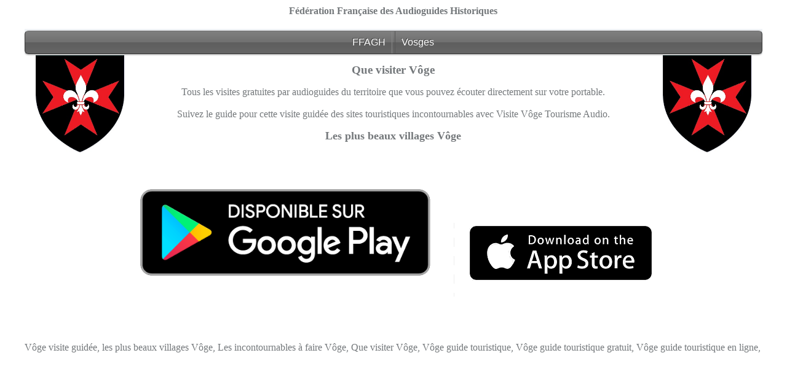

--- FILE ---
content_type: text/html
request_url: https://ffagh.org/tourisme/ter.php?ter=475
body_size: 1075
content:
 
<!DOCTYPE html>
<html>
  <head>
  <meta charset="utf-8" />
 
    <link href="../css/style12.css?1763317743" rel="stylesheet" type="text/css" /&glt;>
	<link href="../css/menu2.css?1763317743" rel="stylesheet" type="text/css" /&glt;>
	<meta property="og:title" content="Vôge que visiter ? Les incontournables"/>
<meta property="og:image" content="https://www.ffagh.org/image/visite/448.jpg" />
  <title>Que visiter Vôge</title>
   <meta name="viewport" content="width=device-width, maximum-scale=1"/>
  
  </head>
  <!-- Google tag (gtag.js) -->
<script async src="https://www.googletagmanager.com/gtag/js?id=G-25PCF47EW1"></script>
<script>
  window.dataLayer = window.dataLayer || [];
  function gtag(){dataLayer.push(arguments);}
  gtag('js', new Date());

  gtag('config', 'G-25PCF47EW1');
</script>
    <body> 
        <div class="bloc-fixe"> 
		<h3>Fédération Française des Audioguides Historiques</h3>
<div class="exemple" id="ex2">    
     <ul class="nav">
		<li><a href="../index.php">FFAGH</a></li>
		<li><a href="../tourisme/departement-102.html">Vosges</a></li>
  		
		
	</ul>   
 
</div>
<div id="main">
 <div id="blason1">
 <img class="imagelogo" src="../inc/1005.jpg"  alt="logo FFAGH">
 </div>

 <div id="titre">
  <h1>Que visiter Vôge</h1>
  
 <p> 
 Tous les visites gratuites par audioguides du territoire que vous pouvez écouter directement sur votre portable.
 <br><br>
Suivez le guide pour cette visite guidée des sites touristiques incontournables avec Visite Vôge Tourisme Audio.   
 </p>

 
 
		 <h2>Les plus beaux villages Vôge</h2>
 </div>
 <div id="blason2">
  <img class="imagelogo" src="../inc/1005.jpg"  alt="logo FFAGH">
 </div>
</div>
      
<div id="centreblocimage">	 
		
        <br>
         </div>  
      <div class="spacer"> </div>
<br>

     

   <div class="spacer"> </div>
		  <div class="appli">
		 <a href="https://play.google.com/store/apps/details?id=com.audioguidesffagh&gl="><img src="../inc/google-play.png" class="img1" alt= "Application Android sur Google Play"></a>
		 <a href=""><img src="../inc/ios.png" class="img1" alt= "Application iOS sur App Store"></a>
		 </div>
		 <div class="spacer"> <br></div>
		  <div class="justext" >
		 		 </div>
		 <p> Vôge visite guidée, les plus beaux villages Vôge, Les incontournables à faire Vôge,  Que visiter Vôge, Vôge guide touristique, Vôge guide touristique gratuit, Vôge guide touristique en ligne,</p>	</div>
		
    </body>
</html>

--- FILE ---
content_type: text/css
request_url: https://ffagh.org/css/style12.css?1763317743
body_size: 1136
content:
.pano {
	 margin:auto;
 padding:0;
	 width: 90%;
}
.bouton13 {
float:right;
padding:1px;
margin:1px; 
    text-decoration: none;
	border:none;
	padding:6px 6px 6px 6px;
	border-radius:8px;
	background:#f1f2f2;
	font:bold 13px Arial;
	color:#ffff;
}
button {
    background-color: #4CAF50; /* Green */
    border: none;
    color: white;
    padding: 15px 32px;
    text-align: center;
    text-decoration: none;
    display: inline-block;
    font-size: 16px;
}
#panoc {
	 text-align: center;
}
.bloc-fixe { 
  margin: 0 auto;
  width:50%;
  overflow: hidden;
}
#main {
	text-align:center;
  width:100%;
 margin: 0 auto;
}
#blason1  {
	float:left;
	width:15%;
}
#titre {
		float:left;
	width:70%;
	text-align: center;
}
#blason2  {
		float:left;
	width:15%;
}
.spacer {
  clear: both;
}
  .imagelogo { 
  width:80%; 
}
  .imageface { 
  width:50%; 
}
  .imageplay { 
  width:20%; 
  text-align: center;
}
.container {
 
  text-align: center;
}
  .imagebox { 
 width:100%; 
  height:100%; 
}
.padding
{
 display: block;
 margin: 0px auto;

height:150px;
padding: 1px 20px 20px 20px;

}

.lien1 { 
 font-size: 1.5em;
 font-family: verdana;
	color: #74787B;
	text-decoration:none;
 }
 .lientab {
font-size: 0.7em;
 text-decoration: none;
}

.img1{
	max-width: 30%;
	height: auto;
}
.img2{
	 display: block;
	 margin-left: auto;
    margin-right: auto;
	max-width: 80%;
	height: auto;
}
.imgflag{
	max-width: 10%;
	height: auto;
}
.flag{
	text-align: center;
	max-width: 100%;
	height: auto;

}
.froz2{
	margin-top: 5%;
	 width: 100%;
  height: auto;
}

 a {
color: #74787B;
text-decoration:none;
font-family: verdana;
font-size: 1.4em;
	}
a:link {color: #74787B;}
a:visited {color: gray;}
a:hover {color: red;}
a:active {color: red;}
 a { color: #74787B; }
 
 
h1 {
	font-family: verdana;
	color: #74787B;
	font-size: 2.7em;
	text-align: center;
	 margin-top: 0.7em;
	 margin-bottom: 0.7em;
}
h2 {
	font-family: verdana;
	color: #74787B;
	font-size: 1.5em;
	text-align: center;
	 margin-bottom: 1em;
}
h3 {
	font-family: verdana;
	color: #74787B;
	font-size:  1.4em;
	text-align: center;
	 margin-top: 1px;
	 margin-bottom: 20px;
}

.justext { 

 text-align: justify;
 font-family: verdana;
	font-size: 1em;
	color: #74787B;
	 margin-bottom:50px;
}

p{
	color: #74787B;
}
.box {
    float: left;
    width: 400px;
    height: 300px;
    margin-right: 30px;
	 margin-bottom: 0.7em;
}
.cgal {
   width:100%;
  margin: 0 auto;
}
div.desc {
  padding: 15px;
  text-align: center;
   height:30px;
   color: #74787B;
}
div.gallery {
	text-align: center;
  margin: 4px;
  border: 5px solid #ccc;
  float: left;
  width: 190px;
  z-index:1;
    position: relative;
}

div.gallery:hover {
  border: 5px solid #777;
}
div.appli {
	margin:auto;
	text-align: center;
}
div.gallery img {
  width: 190px;
  height:190px;
  z-index:1;
}
.circleblu{
	position:absolute;
	top:10px; 
	left: 10px;
	z-index:2;
	font-size:200%;
	width:60px;
    height:60px;
	background:#0694D6;
    text-align:center;
    border-radius:60px;
    line-height: 60px; /* 100 - 10 */
    color: #FFFFFF;
    font-family: verdana;
	font-size: 30px;
}
.lientext {
font-family: verdana;
font-size:1em;
color: blue;
}
.lientext:hover {
font-family: verdana;
font-size:1em;
color: blue;
text-decoration: underline;
}
@media screen and (max-width: 1280px)
{	
.bloc-fixe { 
  width:95%; 
}
h1 {
	
font-size: 1.2em;
	
}
h2 {
	
font-size: 1.1em;
	
}
h3 {
	
font-size: 1em;
	
}
.img1{
	max-width: 45%;
	height: auto;
}
.img2{
	max-width: 100%;
	height: auto;
}
.froz2{
	margin-top: 5%;
	 width: 100%;
  height: auto;
}
div.gallery {
	border: 2px solid #ccc;
	 margin: 2px;
	 width: 46%;
	   height:200px;
	 font-size: 0.8em;
}
div.gallery img {
  width: 150px;
  height:150px;
  z-index:1;
}
div.gallery:hover {
  border: 2px solid #777;
}
div.desc {
  padding: 5px;
  text-align: center;
   height:10px;
   color: #74787B;

}
.circleblu{
	position:absolute;
	top:2%; 
	left: 10%;
	z-index:2;
	font-size:200%;
	width:55px;
    height:55px;
	background:#0694D6;
    text-align:center;
    border-radius:50%;
    line-height: 200%; /* 100 - 10 */
    color: #FFFFFF;
    font-family: verdana;
	font-size: 2em;
}
}

--- FILE ---
content_type: text/css
request_url: https://ffagh.org/css/menu2.css?1763317743
body_size: 525
content:
.exemple {
		height: -200px;
    }
	#ex2 {
		padding-top: 0.1em;
		 background-color: #f1f4f7;
    }
		.nav {
		padding: 0;
		margin: 0.1em 0;
		text-align:center;
    }
	.nav li {
		display: inline;
		list-style: none; /* nécessaire pour IE7 */ 
	}
	.nav a {
		display:inline-block;
		margin: 0 10px;
    }
	#ex2 .nav {
		border: 1px solid #333;
		border-top-color: #707070;
		background-color: #5E5E5E;
		background: -moz-linear-gradient(bottom , #666666 0pt, #5E5E5E 50%, #707070 51%, #808080 100%) repeat scroll 0 0 transparent;
		background: -webkit-linear-gradient(bottom , #666666 0pt, #5E5E5E 50%, #707070 51%, #808080 100%) repeat scroll 0 0 transparent;
		background: -ms-linear-gradient(bottom , #666666 0pt, #5E5E5E 50%, #707070 51%, #808080 100%) repeat scroll 0 0 transparent;
		background: -o-linear-gradient(bottom , #666666 0pt, #5E5E5E 50%, #707070 51%, #808080 100%) repeat scroll 0 0 transparent;
		background: linear-gradient(bottom , #666666 0pt, #5E5E5E 50%, #707070 51%, #808080 100%) repeat scroll 0 0 transparent;
		text-align: center;
		height: 36px;
		-webkit-box-shadow: 0 1px 3px #999;
		-moz-box-shadow: 0 1px 3px #999;
		box-shadow: 0 1px 3px #999;
		-webkit-border-radius: 6px;
		-moz-border-radius: 6px;
		border-radius: 6px;
    }
	#ex2 .nav a {
		height: 36px;
		margin:0;
		padding: 0 10px;
		line-height: 36px;
		border-left: 1px solid #555;
		border-right: 1px solid #888;
		text-decoration: none;
		color: white;
		text-shadow: -1px -1px 0 #444;
		font-family: Helvetica, Arial, Verdana, sans-serif;
		font-size: 1em;
    }
	#ex2 .nav :first-child a {
		border-left: 0;
    }
    #ex2 .nav :last-child a {
		border-right: 0;
    }
	#ex2 .nav a:hover,
	#ex2 .nav a:focus {
		background-color: #3E3E3E;
		background: -moz-linear-gradient(bottom , #444444 0pt, #3E3E3E 50%, #505050 51%, #606060 100%) repeat scroll 0 0 transparent;
		background: -webkit-linear-gradient(bottom , #444444 0pt, #3E3E3E 50%, #505050 51%, #606060 100%) repeat scroll 0 0 transparent;
		background: -ms-linear-gradient(bottom , #444444 0pt, #3E3E3E 50%, #505050 51%, #606060 100%) repeat scroll 0 0 transparent;
		background: -o-linear-gradient(bottom , #444444 0pt, #3E3E3E 50%, #505050 51%, #606060 100%) repeat scroll 0 0 transparent;
		background: linear-gradient(bottom , #444444 0pt, #3E3E3E 50%, #505050 51%, #606060 100%) repeat scroll 0 0 transparent;
		text-shadow: -1px -1px 0 #000;
    }